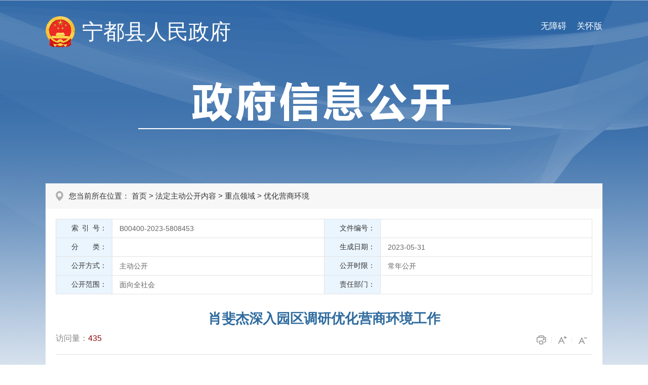

--- FILE ---
content_type: text/html; charset=utf-8
request_url: http://www.ningdu.gov.cn/ndxxxgk/yshj/202307/4a1257f1022043469ba0cf72acdb72b5.shtml
body_size: 5838
content:
<!doctype html>
<html>

<head>
  <meta charset="utf-8">
  <meta http-equiv="X-UA-Compatible" content="IE=edge,chrome=1" />
  <meta name="viewport" content="width=device-width, initial-scale=1.0, maximum-scale=1.0, user-scalable=0">
  
  
<meta name="SiteName" content="宁都县信息公开"/>
<meta name="SiteDomain" content="http://www.ningdu.gov.cn"/>
<meta name="SiteIDCode" content="3607300004"/>
<meta name="ColumnName" content="优化营商环境" />
<meta name="ColumnDescription" content="宁都县人民政府栏目优化营商环境"/>
<meta name="ColumnKeywords" content="优化营商环境"/>
<meta name="ColumnType" content="通知"/>
<meta name="ArticleTitle" content="肖斐杰深入园区调研优化营商环境工作"/>
<meta name="PubDate" content="2024-10-26 03:59:03"/>
<meta name="ContentSource" content="县商务局"/>
<meta name="Keywords" content=""/>
<meta name="Description" content="肖斐杰深入园区调研优化营商环境工作"/>

<meta name="others" content="页面生成时间 2024-10-26 03:59:03" />
<meta name="template,templategroup,version" content="7e244b1eb9d8440591df15b106e19d14,default,1.3" />
<title>
    肖斐杰深入园区调研优化营商环境工作 | 宁都县信息公开
  </title>
  <link rel="stylesheet" type="text/css" href="/ndxxxgk/xhtml/css/common.css" />
  <link rel="stylesheet" type="text/css" href="/ndxxxgk/xhtml/css/common_responsive.css" />
  <link rel="stylesheet" type="text/css" href="/ndxxxgk/xhtml/css/xxgk.css" />
  <script type="text/javascript" src="/ndxxxgk/xhtml/js/jquery.min.js"></script>
  <script type="text/javascript">
    var websiteId = "c55443ade32f41b491e999893c9db001",
      websiteCode = "ndxxxgk",
      codeName = "yshj",
      manuscriptId = "4a1257f1022043469ba0cf72acdb72b5";
  </script>
</head>

<body class="xxgk-body-bg">
  <!-- header S -->
  <!-- PC端无障碍 -->
<script defer async type="text/javascript" src="//gov.govwza.cn/dist/aria.js?appid=03b453422278bcbd63f820a9da918c7d" charset="utf-8"></script>
<!-- 移动端无障碍 -->
<link class="shilaohuaCSS" rel="stylesheet" type="text/css" href="/ndxxxgk/xhtml/shilaohua/shilaohua.css" />
<script src="/ndxxxgk/xhtml/shilaohua/shilaohua.js" type="text/javascript" charset="utf-8"></script>
<meta charset="utf-8">
<div class="xxgk-header">
  <div class="xxgk-container">
    <a href="javascript:;" onclick="aria.oldFixedStart()" style="float:right;margin-top:40px;font-size:17px;color:#fff;padding-left:20px;" class="wza_pc">关怀版</a>
    <a href="javascript:;" onclick="aria.start()" style="float:right;margin-top:40px;font-size:17px;color:#fff;padding-left:20px;" class="wza_pc">无障碍</a>
    <span href="javascript:;" style="float:right;margin-top:40px;font-size:17px;color:#fff;padding-right:10px;" class="wza_m" id="shilaohuas">无障碍</span>
    <div class="xxgk-logo">
      <img src="/ndxxxgk/xhtml/images/xxgk_emblems.png" alt="">
      <h1><a href="/ndxxxgk/index.shtml">宁都县人民政府</a></h1>
    </div>
    <div class="xxgk-title"><img src="/ndxxxgk/xhtml/images/xxgk_title.png" alt=""></div>
  </div>
</div>
  <!-- header E -->

  <div class="xxgk-crumb xxgk-content-crumb">
    <div class="xxgk-container">
      <h2>
        您当前所在位置：
首页&nbsp;>&nbsp;法定主动公开内容&nbsp;>&nbsp;重点领域&nbsp;>&nbsp;<span>优化营商环境</span>

      </h2>
    </div>
  </div>

  <div class="xxgk-container">
    <div class="xxgk-detail clearfix">
      <div class="meta-main">
        <div class="meta-data">
          <dl class="clearfix">
            <dd class="addWidth IndexNo">
              <label><font>索 引 号：</font></label>
              <div class="display-block">
                B00400-2023-5808453
              </div>
            </dd>
            <dd class="addWidth wjbh">
              <label><font>文件编号：</font></label>
              <div class="display-block">
                
              </div>
            </dd>
            <dd class="addWidth OwnerDept">
              <label><font>分　　类：</font></label>
              <div class="display-block" id="classify"></div>
            </dd>
            <dd class="addWidth scrq">
              <label><font>生成日期：</font></label>
              <div class="display-block">
                2023-05-31
              </div>
            </dd>
            <dd class="addWidth gkfs">
              <label><font>公开方式：</font></label>
              <div class="display-block">
                主动公开
              </div>
            </dd>
            <dd class="addWidth gksx">
              <label><font>公开时限：</font></label>
              <div class="display-block">
                常年公开
              </div>
            </dd>
            <dd class="addWidth gkfw">
              <label><font>公开范围：</font></label>
              <div class="display-block">
                面向全社会
              </div>
            </dd>
            <dd class="addWidth ReleaseMechanism">
              <label><font>责任部门：</font></label>
              <div class="display-block">
                
              </div>
            </dd>
          </dl>
        </div>
      </div>
      <h1 class="article-title"><UCAPTITLE>肖斐杰深入园区调研优化营商环境工作</UCAPTITLE></h1>
      <div class="article-attr clearfix">
        <span class="llcs">访问量：<b id="view"></b></span>
        <span class="article-icon fontsize">
          <i class="print" onclick="javascript:window.print();"></i>
          <i class="l" id="f-add"></i>
          <i class="s" id="f-dec" title="字体小"></i>
        </span>
      </div>
      <div class="article-content article-content-body" id="zoomcon">
        <UCAPCONTENT><p class="p" align="justify" style="margin-top:0.0000pt;margin-right:0.0000pt;margin-bottom:0.0000pt;margin-left:0.0000pt;text-indent:21.0000pt;padding:0pt 0pt 0pt 0pt ;mso-pagination:widow-orphan;text-align:justify;text-justify:inter-ideograph;line-height:18.4000pt;background:rgb(255,255,255);"><span style="mso-spacerun:'yes';font-family:宋体;color:rgb(0,0,0);letter-spacing:1.5000pt;text-transform:none;font-style:normal;font-size:12.0000pt;mso-font-kerning:0.0000pt;background:rgb(255,255,255);mso-shading:rgb(255,255,255);">&ensp;5月30日，县委书记肖斐杰深入政务服务中心和工业园园区企业综合服务中心，实地调研优化营商环境工作，并主持召开座谈会，听取企业意见建议。他强调，</span><b><span class="15" style="mso-spacerun:'yes';font-family:宋体;color:rgb(0,0,0);letter-spacing:1.5000pt;font-weight:bold;text-transform:none;font-style:normal;font-size:12.0000pt;background:rgb(255,255,255);mso-shading:rgb(255,255,255);"><font face="宋体">要认真贯彻落实习近平总书记关于优化营商环境的重要论述，始终坚持以人民为中心的发展思想，持续优化营商环境，提高政务服务效率，帮助企业纾困解难，持续打响</font>“都快办”营商环境品牌，让企业和群众有实实在在的获得感。</span></b><span style="mso-spacerun:'yes';font-family:宋体;color:rgb(0,0,0);letter-spacing:1.5000pt;text-transform:none;font-style:normal;font-size:12.0000pt;mso-font-kerning:0.0000pt;background:rgb(255,255,255);mso-shading:rgb(255,255,255);"><font face="宋体">县领导李济成、揭晓鸿参加。</font></span><span style="mso-spacerun:'yes';font-family:system-ui;color:rgb(62,62,62);letter-spacing:1.5000pt;text-transform:none;font-style:normal;font-size:10.5000pt;mso-font-kerning:0.0000pt;"><o:p></o:p></span></p>
<p class="p" align="center" style="margin-top:0.0000pt;margin-right:0.0000pt;margin-bottom:0.0000pt;margin-left:0.0000pt;text-indent:0.0000pt;padding:0pt 0pt 0pt 0pt ;mso-pagination:widow-orphan;text-align:center;background:rgb(255,255,255);"><img width="1080" height="635" src="4a1257f1022043469ba0cf72acdb72b5/images/15857cc74a0749e8be0440a41c4fffdd.png"><span style="mso-spacerun:'yes';font-family:system-ui;color:rgb(62,62,62);letter-spacing:1.5000pt;text-transform:none;font-style:normal;font-size:10.5000pt;mso-font-kerning:0.0000pt;"><o:p>&ensp;</o:p></span></p>
<p class="p" align="center" style="margin-top:0.0000pt;margin-right:0.0000pt;margin-bottom:0.0000pt;margin-left:0.0000pt;text-indent:0.0000pt;padding:0pt 0pt 0pt 0pt ;mso-pagination:widow-orphan;text-align:center;background:rgb(255,255,255);"><span style="mso-spacerun:'yes';font-family:system-ui;color:rgb(62,62,62);letter-spacing:1.5000pt;text-transform:none;font-style:normal;font-size:10.5000pt;mso-font-kerning:0.0000pt;"><o:p>&ensp;</o:p></span></p>
<p class="p" align="justify" style="margin-top:0.0000pt;margin-right:0.0000pt;margin-bottom:0.0000pt;margin-left:0.0000pt;text-indent:21.0000pt;padding:0pt 0pt 0pt 0pt ;mso-pagination:widow-orphan;text-align:justify;text-justify:inter-ideograph;line-height:18.4000pt;background:rgb(255,255,255);"><span style="mso-spacerun:'yes';font-family:宋体;color:rgb(0,0,0);letter-spacing:1.5000pt;text-transform:none;font-style:normal;font-size:12.0000pt;mso-font-kerning:0.0000pt;background:rgb(255,255,255);mso-shading:rgb(255,255,255);">&ensp;肖斐杰先后来到县政务服务中心、工业园区企业综合服务中心，深入了解企业经营、群众生活等事项办理和营商环境工作情况，现场体验惠企政策兑现、“一站式”办事服务、“掌上办”办事流程等，研究解决具体问题。</span><span style="mso-spacerun:'yes';font-family:system-ui;color:rgb(62,62,62);letter-spacing:1.5000pt;text-transform:none;font-style:normal;font-size:10.5000pt;mso-font-kerning:0.0000pt;"><o:p></o:p></span></p>
<p class="p" align="justify" style="margin-top:0.0000pt;margin-right:0.0000pt;margin-bottom:0.0000pt;margin-left:0.0000pt;text-indent:21.0000pt;padding:0pt 0pt 0pt 0pt ;mso-pagination:widow-orphan;text-align:justify;text-justify:inter-ideograph;line-height:18.4000pt;background:rgb(255,255,255);"><span style="mso-spacerun:'yes';font-family:宋体;color:rgb(0,0,0);letter-spacing:1.5000pt;text-transform:none;font-style:normal;font-size:12.0000pt;mso-font-kerning:0.0000pt;background:rgb(255,255,255);mso-shading:rgb(255,255,255);">&ensp;座谈会上，来自工业、轻纺服装、金属制品、新能源等领域的8位企业家代表畅所欲言，他们结合实际，谈企业发展现状、行业发展趋势和存在的问题。“政府惠企政策都落实了吗？”“你们对营商环境还有哪些地方不满意？”，肖斐杰不时询问具体细节，与企业家深入交流，现场研究解决具体问题，要求相关部门主动认领、照单全收，能够解决的第一时间解决，一时难以解决的要加强调查研究，紧盯问题不放，明确办理时限，强化跟踪督办，确保事事有回音，件件有落实。</span><span style="mso-spacerun:'yes';font-family:system-ui;color:rgb(62,62,62);letter-spacing:1.5000pt;text-transform:none;font-style:normal;font-size:10.5000pt;mso-font-kerning:0.0000pt;"><o:p></o:p></span></p>
<p class="p" align="center" style="margin-top:0.0000pt;margin-right:0.0000pt;margin-bottom:0.0000pt;margin-left:0.0000pt;text-indent:0.0000pt;padding:0pt 0pt 0pt 0pt ;mso-pagination:widow-orphan;text-align:center;background:rgb(255,255,255);"><img width="1080" height="607" src="4a1257f1022043469ba0cf72acdb72b5/images/9bedf9bd25174cebab1ac02cf0b7519a.jpg"><span style="mso-spacerun:'yes';font-family:system-ui;color:rgb(62,62,62);letter-spacing:1.5000pt;text-transform:none;font-style:normal;font-size:10.5000pt;mso-font-kerning:0.0000pt;"><o:p>&ensp;</o:p></span></p>
<p class="p" align="center" style="margin-top:0.0000pt;margin-right:0.0000pt;margin-bottom:0.0000pt;margin-left:0.0000pt;text-indent:0.0000pt;padding:0pt 0pt 0pt 0pt ;mso-pagination:widow-orphan;text-align:center;background:rgb(255,255,255);"><span style="mso-spacerun:'yes';font-family:system-ui;color:rgb(62,62,62);letter-spacing:1.5000pt;text-transform:none;font-style:normal;font-size:10.5000pt;mso-font-kerning:0.0000pt;"><o:p>&ensp;</o:p></span></p>
<p class="p" style="margin-top:0.0000pt;margin-right:0.0000pt;margin-bottom:0.0000pt;margin-left:0.0000pt;text-indent:21.0000pt;padding:0pt 0pt 0pt 0pt ;mso-pagination:widow-orphan;line-height:18.4000pt;"><span style="mso-spacerun:'yes';font-family:宋体;color:rgb(0,0,0);font-size:12.0000pt;mso-font-kerning:0.0000pt;"><font face="宋体">肖斐杰强调，</font></span><b><span class="15" style="mso-spacerun:'yes';font-family:宋体;color:rgb(0,0,0);font-weight:bold;font-size:12.0000pt;"><font face="宋体">要在优化营商环境上持续发力。</font></span></b><span style="mso-spacerun:'yes';font-family:宋体;color:rgb(0,0,0);font-size:12.0000pt;mso-font-kerning:0.0000pt;"><font face="宋体">要坚持问题导向，深入调研并梳理企业从开办、建设、投产等全过程、各环节存在的问题，逐一建立台账、明确责任。要坚持改革思维，聚焦企业办事环节、时间、成本和频繁碰到的堵点、难点、痛点问题，研究制定相应改革举措，让企业安心生产、静心发展。县委、县政府将一如既往当好企业发展的坚强后盾，全面兑现政策，全力纾困解难，服务市场主体，对企业倾情关注、倾力支持，全力为企业发展保驾护航，竭尽全力营造良好发展环境。</font></span><span style="mso-spacerun:'yes';font-family:Calibri;mso-fareast-font-family:宋体;mso-bidi-font-family:'Times New Roman';font-size:12.0000pt;mso-font-kerning:0.0000pt;"><o:p></o:p></span></p>
<p class="p" style="margin-top:0.0000pt;margin-right:0.0000pt;margin-bottom:0.0000pt;margin-left:0.0000pt;text-indent:21.0000pt;padding:0pt 0pt 0pt 0pt ;mso-pagination:widow-orphan;line-height:18.4000pt;"><span style="mso-spacerun:'yes';font-family:Calibri;mso-fareast-font-family:宋体;mso-bidi-font-family:'Times New Roman';font-size:12.0000pt;mso-font-kerning:0.0000pt;"><o:p>&ensp;</o:p></span></p>
<p class="MsoNormal" align="center" style="mso-pagination:widow-orphan;text-align:center;"><img width="1080" height="603" src="4a1257f1022043469ba0cf72acdb72b5/images/752b696282da4958a2a41a6002efd391.jpg"><span style="mso-spacerun:'yes';font-family:Calibri;mso-fareast-font-family:宋体;mso-bidi-font-family:'Times New Roman';font-size:10.5000pt;mso-font-kerning:1.0000pt;"><o:p>&ensp;</o:p></span></p>
<p class="p" style="margin-top:0.0000pt;margin-right:0.0000pt;margin-bottom:0.0000pt;margin-left:0.0000pt;text-indent:21.0000pt;padding:0pt 0pt 0pt 0pt ;mso-pagination:widow-orphan;line-height:18.4000pt;"><span style="mso-spacerun:'yes';font-family:Calibri;mso-fareast-font-family:宋体;mso-bidi-font-family:'Times New Roman';font-size:12.0000pt;mso-font-kerning:0.0000pt;"><o:p>&ensp;</o:p></span></p>
<p class="p" style="margin-top:0.0000pt;margin-right:0.0000pt;margin-bottom:0.0000pt;margin-left:0.0000pt;text-indent:21.0000pt;padding:0pt 0pt 0pt 0pt ;mso-pagination:widow-orphan;line-height:18.4000pt;"><b><span class="15" style="mso-spacerun:'yes';font-family:宋体;color:rgb(0,0,0);font-weight:bold;font-size:12.0000pt;">&ensp;要在打造市场化营商环境上持续发力。</span></b><span style="mso-spacerun:'yes';font-family:宋体;color:rgb(0,0,0);font-size:12.0000pt;mso-font-kerning:0.0000pt;"><font face="宋体">相关部门单位要解放思想、主动作为，针对营商环境中的短板弱项，要采取有力措施整改提升，全力当好助企纾困的</font>“服务员”、营商环境的“护航者”。要深化“放管服”改革，走好简政之路，创新监管之方，提升服务之效，解决实际问题，努力营造一流政务环境、一流市场环境、一流社会环境。</span><span style="mso-spacerun:'yes';font-family:Calibri;mso-fareast-font-family:宋体;mso-bidi-font-family:'Times New Roman';font-size:12.0000pt;mso-font-kerning:0.0000pt;"><o:p></o:p></span></p>
<p class="p" style="margin-top:0.0000pt;margin-right:0.0000pt;margin-bottom:0.0000pt;margin-left:0.0000pt;text-indent:21.0000pt;padding:0pt 0pt 0pt 0pt ;mso-pagination:widow-orphan;line-height:18.4000pt;"><b><span class="15" style="mso-spacerun:'yes';font-family:宋体;color:rgb(0,0,0);font-weight:bold;font-size:12.0000pt;">&ensp;要在打造法治化营商环境上持续发力。</span></b><span style="mso-spacerun:'yes';font-family:宋体;color:rgb(0,0,0);font-size:12.0000pt;mso-font-kerning:0.0000pt;"><font face="宋体">依法规范行政行为、决策行为和司法行为，充分释放各类市场主体自主创新的</font>“源头活水”，让各类市场主体放心投资、安心经营、专心创业、全心创新，最大程度激发全社会创新创业创造热情和活力。</span><span style="mso-spacerun:'yes';font-family:Calibri;mso-fareast-font-family:宋体;mso-bidi-font-family:'Times New Roman';font-size:12.0000pt;mso-font-kerning:0.0000pt;"><o:p></o:p></span></p>
<p class="p" style="margin-top:0.0000pt;margin-right:0.0000pt;margin-bottom:0.0000pt;margin-left:0.0000pt;text-indent:21.0000pt;padding:0pt 0pt 0pt 0pt ;mso-pagination:widow-orphan;line-height:18.4000pt;"><span style="mso-spacerun:'yes';font-family:宋体;color:rgb(0,0,0);font-size:12.0000pt;mso-font-kerning:0.0000pt;">&ensp;肖斐杰要求，企业要坚定发展信心，抢抓发展机遇，锚定目标定位，找准自身优势，在产品、技术、营销模式等方面加大创新和研发力度，切实提高企业生产效率，提升产品核心竞争力，不断拓展企业发展空间。</span><span style="mso-spacerun:'yes';font-family:Calibri;mso-fareast-font-family:宋体;mso-bidi-font-family:'Times New Roman';font-size:12.0000pt;mso-font-kerning:0.0000pt;"><o:p></o:p></span></p>
<p class="p" style="margin-top:0.0000pt;margin-right:0.0000pt;margin-bottom:0.0000pt;margin-left:0.0000pt;text-indent:21.0000pt;padding:0pt 0pt 0pt 0pt ;mso-pagination:widow-orphan;line-height:18.4000pt;"><span style="mso-spacerun:'yes';font-family:宋体;color:rgb(0,0,0);font-size:12.0000pt;mso-font-kerning:0.0000pt;">&ensp;肖斐杰强调，县委、县政府将一如既往当好企业发展的坚强后盾，全面兑现政策，全力纾困解难，服务市场主体，对企业倾情关注、倾力支持，全力为企业发展保驾护航，竭尽全力营造良好发展环境。</span><span style="mso-spacerun:'yes';font-family:Calibri;mso-fareast-font-family:宋体;mso-bidi-font-family:'Times New Roman';font-size:12.0000pt;mso-font-kerning:0.0000pt;"><o:p></o:p></span></p>
<p class="MsoNormal"><span style="mso-spacerun:'yes';font-family:Calibri;mso-fareast-font-family:宋体;mso-bidi-font-family:'Times New Roman';font-size:10.5000pt;mso-font-kerning:1.0000pt;"><o:p>&ensp;</o:p></span></p>
<p style="text-align: center;"><section style="margin-top: 0px; margin-right: 0px; margin-bottom: unset; margin-left: 0px; padding: 0px; outline: 0px; max-width: 100%; box-sizing: border-box !important; overflow-wrap: break-word !important; color: rgb(62, 62, 62); font-family: system-ui, -apple-system, BlinkMacSystemFont, Helvetica Neue, PingFang SC, Hiragino Sans GB, Microsoft YaHei UI, Microsoft YaHei, Arial, sans-serif; font-size: 14px; font-style: normal; font-variant-ligatures: normal; font-variant-caps: normal; font-weight: 400; letter-spacing: 2px; orphans: 2; text-align: justify; text-indent: 0px; text-transform: none; white-space: normal; widows: 2; word-spacing: 0px; -webkit-text-stroke-width: 0px; background-color: rgb(255, 255, 255); text-decoration-thickness: initial; text-decoration-style: initial; text-decoration-color: initial;">
</section></p>
<p></p></UCAPCONTENT>
      </div>

    </div>
  </div>

  <!--footer Start-->
  <meta charset="utf-8">
<div class="footer">
  <div class="container">
    <div class="footer-cont">
      <div class="footer-copyright">
        
          <style>
#cnzz_stat_icon_1278875740 img{vertical-align:inherit}
</style>
<div style="text-align: left;"><span style="text-align: start;">主办：宁都县人民政府&ensp;&ensp;&ensp;&ensp;&ensp;&ensp;承办：宁都县大数据中心&ensp;&ensp;&ensp;&ensp;&ensp;&ensp;网站运维联系电话：0797-6819533</span></div>
<div style="text-align: left;"><a target="_blank" href="http://beian.miit.gov.cn/" rel="noopener noreferrer">赣ICP备11001620号</a><span>&ensp;&ensp;&ensp;&ensp;&ensp;&ensp;</span><a target="_blank" href="http://www.beian.gov.cn/portal/registerSystemInfo?recordcode=36073002000001" rel="noopener noreferrer"><span class="beian">赣公网安备 36073002000001号</span></a><span>&ensp;&ensp;&ensp;&ensp;&ensp;&ensp;政府网站标识码：3607300004</span>
</div>

      </div>
      <div class="footer-wzbs">
        <a href="http://bszs.conac.cn/sitename?method=show&id=294351F7DE4E62A8E053022819AC3059" target="_blank" rel="noopener noreferrer">
          <img src="/ndxxxgk/xhtml/images/red.png">
        </a>
    
        <script id="_jiucuo_" sitecode='3607300004' src='https://zfwzgl.www.gov.cn/exposure/jiucuo.js'></script>
      </div>
    </div>
  </div>
</div>
<script type="text/javascript" src="/ndxxxgk/xhtml/js/common.js"></script>  
  <!--footer End-->

  <script type="text/javascript" src="/ndxxxgk/xhtml/js/content.js"></script>
</body>

</html>                                                                                                                                                                                                                                                                                                                                                                                                                                                                                                                                                                   

--- FILE ---
content_type: text/css
request_url: http://www.ningdu.gov.cn/ndxxxgk/xhtml/css/xxgk.css
body_size: 5361
content:
@charset "utf-8";
@import"common_responsive.css";

/*layout*/
.xxgk-body-bg{background: url(../images/xxgk_bg.jpg) no-repeat center top #fff;}
.xxgk-container{ width:1100px; margin:0 auto; clear:both;}
.xxgk-container:after {clear: both;}
.xxgk-container:after, .container:before {display:table; content: "";}
.xxgk-container-bg{margin-bottom:30px; background: #f2f2f2;}
#xxgk-header-zwfwb .xxgk-logo h1{font-size:2.8em;}
.xxgk-container-list .xxgk-mainBox{padding: 20px;}

/* header */
.xxgk-header-twoRows .xxgk-logo h1{font-size: 2.8em;}
.xxgk-logo{padding: 32px 0 60px;}
.xxgk-logo img{display: inline-block; width: 58px; margin-right: 10px; vertical-align: middle;}
.xxgk-logo h1{display: inline-block; font-weight: normal; font-size:2.6em; vertical-align: middle; color: #fff;}
.xxgk-logo a{color: #fff;}
.xxgk-title{padding: 0 0 100px;}
.xxgk-title img{display: block; margin: 0 auto;}
.xxgk-search{padding: 48px 0; text-align: center; border-bottom: 1px solid #ffffff;}
.xxgk-search label{font-size: 1.125em; color: #2d66a5;}
.xxgk-search .box{display: inline-block; position: relative; width: 440px; padding-right: 60px; border:#2f66a6 1px solid; border-radius: 12px; overflow: hidden; vertical-align: middle;}
.xxgk-search .s-txt{ width: 425px; height: 45px; line-height: 45px; padding: 0 0 0 15px; border:none; background: #fff;}
.xxgk-search .s-btn{position: absolute; right: 0; top: 0; width: 60px; height: 45px; border:0; cursor: pointer; background: url(../images/xxgk_icon_search.png) no-repeat center center #fff;}

.xxgk-mainBox{padding: 30px 35px;}
.xxgk-sideBar{float: left; width: 23.5%;}
.xxgk-sideBar .in_box{position: relative; z-index: 50;}
.xxgk-sideBar .btn{position: relative; margin-bottom: 15px; font-size: 1em; font-weight: normal;}
.xxgk-sideBar .link{display: block; position: relative; font-size:1.4375em; line-height: 26px; color: #016fac; background: #fff;}
.xxgk-sideBar .link span{display: block; width: 100px; padding: 7px 0 7px 36.5%;}
.xxgk-sideBar .link-zjdxxgkml span{width: 136px;}
.xxgk-sideBar .btn-oneline span{line-height: 52px;}
.xxgk-sideBar .link:before{content: ''; position: absolute; left: 9.5%; width: 50px; height: 50px; top: 50%; margin-top: -25px; background: url(../images/xxgk_icon_sidemenu.png) no-repeat;}
.xxgk-sideBar .link-zfxxgkzd:before{background-position: 0 -50px;}
.xxgk-sideBar .link-fdzdgknr:before{background-position: 0 -100px;}
.xxgk-sideBar .link-zfxxgknb:before{background-position: 0 -150px;}
.xxgk-sideBar .link-ysqgk:before{background-position: 0 -200px;}
.xxgk-sideBar .link-bmxxgkml:before{background-position: 0 -250px;}
.xxgk-sideBar .link-zjdxxgkml:before{background-position: 0 -300px;}
.xxgk-sideBar .link-gkbmsczd:before{background-position: 0 -350px;}
.xxgk-sideBar .link-gkgdzjzd:before{background-position: 0 -400px;}
.xxgk-sideBar .link-zfxxgktl:before{background-position: 0 -450px;}
.xxgk-sideBar .btn:last-child{margin-bottom: 0;}
.xxgk-sideBar .link:hover, .xxgk-sideBar .link.down, .xxgk-sideBar .link.on{background: #355e92; color: #fff;}
.xxgk-sideBar .link:hover:before, 
.xxgk-sideBar .link.down:before, 
.xxgk-sideBar .link.on:before{background-image: url(../images/xxgk_icon_sidemenu_on.png);}
.xxgk-sideBar .link .icon-open{position: absolute; width: 18px; height: 18px; right:15px; top: 50%; margin-top: -9px;}
.xxgk-sideBar .link .icon-open:after{content: ''; position: absolute;  top: 0; left: 50%; margin-left: -1px; width: 2px; height: 100%; background: #016fac;}  /* :after-竖线 */
.xxgk-sideBar .link .icon-open:before{content: ''; position: absolute; top: 50%; margin-top: -1px; height: 2px; width: 100%; background: #016fac;}  /* :before - 横线 */
.xxgk-sideBar .link:hover .icon-open:before, .xxgk-sideBar .link:hover .icon-open:after,
.xxgk-sideBar .link.on .icon-open:before, .xxgk-sideBar .link.on .icon-open:after,
.xxgk-sideBar .link.down .icon-open:before{background: #fff;}
.xxgk-sideBar .link.down .icon-open:after{display: none;}
.xxgk-sideBar .ul1{max-height:382px; overflow-y: auto; padding:10px 0; background: #fff; display: none;}
.xxgk-sideBar .ul1 .a1{display: block; position: relative; padding: 6px 20px 6px 45px; margin-bottom: 1px; line-height: 20px; font-size:15px;}
.xxgk-sideBar .ul1 .a1:before{content: ''; position: absolute; left: 30px; top: 50%; margin-top: -2px; width: 4px; height: 4px; border-radius: 50%; background: #333333;}
.xxgk-sideBar .ul1 .a1:hover{background: #f5f5f5; color: #333;}
.xxgk-sideBar .ul1 .a1.on{background: #e6f4ff;font-weight: bold; color: #006fab;}
.xxgk-sideBar .ul1 .a1.on:before{background: #016fae;}
.xxgk-mainContent{float: right; width: 74.5%; border: 1px solid #dedede; min-height: 550px; background: #ffffff;}
#xxgk_item{overflow-x:hidden ;overflow-y:auto;}

/* 信息公开指南 */
.xxgk-tt-title{padding: 30px 0; margin: 0 45px 25px 28px; font-size: 2em; line-height: 1.2; text-align: center; color: #355e92; border-bottom: 2px solid #f7f7f7;}
.xxgk-tt-content{clear:both; padding:0 20px 0 0; margin:0 18px 0 28px; line-height:2.2; overflow:hidden;}
.xxgk-tt-content p{margin:15px 0;}
.xxgk-tt-content p:first-child{margin-top: 0;}
.xxgk-tt-content table,
.xxgk-tt-content video,
.xxgk-tt-content img{max-width:100%;}

.xxgk-tt-content-body{height: 774px; overflow-y: auto; margin-bottom: 30px;}
/* 设置滚动条的样式 */
.xxgk-tt-content-body::-webkit-scrollbar{
    width: 10px;
}
/*滚动槽*/
.xxgk-tt-content-body::-webkit-scrollbar-track{
    box-shadow: inset 0 0 6px rgba(0,0,0,0.1);
    border-radius: 10px;
}
/* 滚动条滑块 */
.xxgk-tt-content-body::-webkit-scrollbar-thumb {
    border-radius: 10px;
    background: #2d66a5;
    box-shadow: inset 0 0 6px rgba(0, 0, 0, 0.15);
}

.xxgk-tt2{margin-top:30px;}
.xxgk-tt-content-body{height:830px;}

/* 信息公开列表 */
.channel-title{border-bottom: 2px solid #e7e7e7;}
.channel-title h2{display: inline-block; padding:3px 20px; background: #2d66a5; color: #ffffff; line-height: 34px; font-size: 1.125em;}
.channel-title .more{float: right; padding:3px 20px; line-height: 34px;}
.channel-title .more a{color:#666;}
.channel-title .link a{color: #333;}
.channel-title .more a:hover{color: #2d66a5;}
.channel-title .link a:hover{ font-weight: bold;}

.newsList{clear: both;}
.newsList li{position:relative; padding:6px 100px 6px 20px; line-height:1.6em;  font-size:1em;overflow:hidden; vertical-align:top;}
.newsList li .time{position:absolute; right:0; top: 50%; margin-top: -.8em; color:#999999;}
.newsList li a{float:left; max-width:100%; color:#595959; white-space:nowrap; text-overflow:ellipsis; -o-text-overflow:ellipsis; overflow:hidden;}
.newsList li a:hover{color: #5d7ea9;}

.pageList{padding:15px 30px; font-size: 1em;}
.pageList li{padding-right: 100px; padding-left: 0;}
.pageList li:before{display: none;}
.pageList li.liSolid{padding-bottom: 20px; margin-bottom: 12px; border-bottom: 2px solid #e3e3e3;}
.pagediv{padding-top: 10px;}

.pageLists .channel-title{background: #fafafa; border-bottom: 1px solid #e7e7e7;}
.pageList-more{margin:10px 0 30px; text-align: center;}
.pageList-more a{display: inline-block; width: 100px; height: 32px; background-color: #f1f1f1; color: #555;
  text-align: center; line-height: 32px;}
.pageList-more a:hover{background: #eef4f9;}

.pageFirstCont{padding:15px 25px; font-size:1em; line-height:200%;}
.pageFirstCont p{margin-bottom:15px;}
.pageFirstCont p a{color:#1a56a8;}

/* 导航列表 */
.xxgk_list_nav{overflow: hidden;}
.xxgk_list_nav ul{margin: 0 -10px; padding: 30px 5% 10px; }
.xxgk_list_nav li{float: left; width: 50%;}
.xxgk_list_nav li a{display: block; margin: 0 10px 20px; padding:20px 10px; text-align: center; border:#355e92 1px solid; border-radius:4px;}
.xxgk_list_nav li a:hover{background: #e5f4ff; color: #006fab;}
.xxgk_list_nav li a{display:block; white-space:nowrap; text-overflow:ellipsis; -o-text-overflow:ellipsis; overflow:hidden;}

/* 部门信息公开 */
.bmxxgk-list {padding:20px 10px; overflow: hidden;}
.bmxxgk-list li{float: left; width: 33.33333%;}
.bmxxgk-list li h4{padding:8px 10px 8px 15px; margin-left:15px; border-right:1px solid #eeeeee;}
.bmxxgk-list li:nth-child(3n) h4{border: 0;}

/* xxgks */
.xxgks-list{padding:10px; overflow: hidden;}
.xxgks-list li{float: left; width: 33.3333%;}
.xxgks-list li a{display: block; height: 52px; margin:0 5px 10px; padding: 0 5px; line-height: 20px; border:#e1e1e1 1px solid; text-align: center;overflow:hidden; transition: all .3s; -webkit-transition: all .3s; border-radius: 2px;}
.xxgks-list li a:after{content:''; width: 0; height: 100%; display: inline-block; vertical-align: middle;}
.xxgks-list li.row2 a{line-height: 20px; padding: 6px 5px; white-space:normal;}
.xxgks-list li a:hover{background: #eff5f9; color: #1a74a8; border-color: #d3e8f4;}
.xxgks-list li a span{display: inline-block; vertical-align: middle;}

/* 普通左导航 */
.parentName{position:relative; z-index:11; line-height:160%; padding:12px 10px 12px 55px; margin-bottom:10px; font-size:1.25em; color:#fff; background:url(../images/icon_parentName.png) no-repeat 20px 17px #2d66a5;}
.parentName font{display:inline-block; vertical-align:top; line-height:1.4em;}

.sideMenu{position:relative; z-index:13; overflow:hidden;}
.sideMenu li{margin-bottom:10px;}
.sideMenu li a{position:relative; display:block; padding:8px 10px 8px 55px; color: #2d66a5;; line-height:1.6em; background-color:#fff; }
.sideMenu li a:before{position: absolute; left: 28px; top: 50%; margin-top: -4px; content: ''; width: 0; height: 0; border: transparent 4px solid; border-left-color:#2d66a5;}
.sideMenu li a:hover{ background-color:#bcd1e6;}
.sideMenu li a.aon{color:#fff; background-color:#2d66a5;}
.sideMenu li a.aon:before{border-left-color:#fff;}

/* 依申请公开 */
.ysgqk{padding:15px 20px 0;}
.ysgqk .ss{padding: 0 0 5px;}
.ysgqk .ss dl{float: left; margin:0 10px 10px 0;}
.ysgqk .ss dl dt{display: inline-block; font-size: .9375em;}
.ysgqk .ss dl dd{display: inline-block;}
.ysgqk .ss .stxt{width: 160px; height: 28px; line-height: 28px; padding:0 5px; border-radius: 2px; border:#e3e3e3 1px solid;}
.ysgqk .ss .sbtn{width: 75px; height: 30px; cursor: pointer; border-radius: 2px; border: #dfdfdf 1px solid; background: #f1f1f1;}
.ysgqk .tips{padding:10px 15px; margin-bottom: 15px; font-size:0.9375em; line-height:1.8; background: #f2f7fb;}

/* xxgk_content */
.xxgk-crumb h2{padding:15px 25px 15px 46px; line-height: 20px; font-size:15px; font-weight: normal; background: url(../images/position.png) no-repeat 20px center #f7f7f7;}
.xxgk-crumb a:hover{color: #335e92;}
.crumb-list h2{border-bottom: 1px solid #fff; background-color: #f2f2f2;}

.article-title{text-align:center; color:#306c9f; font-size:20pt; font-weight:bold; line-height:140%; padding:10px 0;word-wrap:break-word;word-break:break-all}
.article-subtitle{font-size:1em; font-weight: normal; line-height:140%; text-align:center; padding-bottom:20px; color:#666666; border-bottom:#e1e1e1 1px solid;}
.article-attr{padding-bottom:12px; color:#888888; border-bottom:#e1e1e1 1px solid;}
.article-attr b{font-weight:normal;}
.article-attr span{ margin-right: 30px; display:inline-block; white-space:nowrap;}
.article-attr #view span{ margin:0;}
.article-attr .llcs b{color:#8d0707;}
.article-attr span.article-icon{ margin-right: 0;}
.article-icon{float: right;}
.article-icon i{display: inline-block; position: relative; width: 30px; height: 25px; padding:0 3px; background: url(../images/cotent_icon.png) no-repeat; cursor: pointer; filter:alpha(opacity=70); -moz-opacity: 0.7; opacity:0.7; transition: all .3s; -webkit-transition: all .3s;}
.article-icon i.print{background-position: 0 0;}
.article-icon i.l{background-position: 0 -25px;}
.article-icon i.s{background-position: 0 -50px;}
.article-icon i:after{content: ''; position: absolute; right: 0; top: 50%; margin-top: -6px; height: 12px; width: 1px; background: #e4e4e4;}
.article-icon i:last-child:after{display: none;}
.article-icon i:hover{filter:alpha(opacity=100); -moz-opacity: 1; opacity:1;}
.favorite-tips{font-size:16px;}

.article-content{clear:both; padding:30px 0; line-height:2.4; overflow:hidden; font-size:1.11111em;}
.article-content p{margin:15px 0;}
.article-content table,
.article-content video{max-width:100%;}
.article-content img{max-width:70%;}

.xxgk-detail{padding: 20px; background: #fff;}
.meta-main{margin-bottom:20px; font-size:14px;}
.meta-data{position:relative; background:#fff; border-top:1px solid #e3e3e3; border-right:1px solid #e3e3e3;}
.meta-data dl dd{position:relative; float:left; width:100%; border-bottom:solid #e3e3e3 1px;}
.meta-data dl dd.addWidth{width:50%;}
.meta-data dl dd label{width:110px; position:absolute; top:0; left:0; height:100%; text-align:right; background-color:#eaf5fe; border-right:solid #e3e3e3 1px; border-left:solid #e3e3e3 1px; cursor:default;}
.meta-data dl dd label font{display:block; padding:5px 10px; line-height:24px;}
.meta-data dl dd .display-block{margin-left:116px; padding:6px 10px; min-height:24px; line-height:24px; color: #666666; word-wrap:break-word; word-break:break-all;}
.meta-data dl dd .display-block b{font-weight:normal; display:none;}
.meta-data dl dd .display-block b.show{display:inline-block;}
.meta-data dl dd.OwnerDept span{display:none;}
.meta-data dl dd p{margin-bottom:0 !important;}
.meta-data .overview .biaoti{display: none;}

/* 网站地图 */
.websiteMap .common-title{line-height:44px; background-color:#f9f9f9;}
.websiteMap .common-title h3{font-size:1.125em;}
.websiteMap .common-title h3:before{background-color:#b20000;}
.websiteMap .newsList{padding:15px 10px 0; font-size:1em;}
.websiteMap .newsList li{float:left; width:25%; padding: 0;}
.websiteMap .newsList li h4{font-size:1em; font-weight: normal; padding:7px 15px 7px 20px; overflow: hidden;}
.websiteMap .newsList li:before{width:5px; height:5px; background-color:#5d7ea8; border-radius:50%;}
.xxgk-mainContent .websiteMap{padding: 20px;}
@media (max-width: 1200px) {
  .xxgk-container{width:96%;}
}

@media (max-width: 992px) {
  .mobile-sideBar{position:fixed; left:-200px; top:0; bottom:0; z-index:99; background:rgba(0,0,0,0.6); width:200px; transition: all .3s; -webkit-transition:all .3s; box-shadow:0 0 5px rgba(0,0,0,0.4);}
  .mobile-sideBar-mark{position:fixed; top:0; bottom:0; left:0; right:0; background-color:rgba(0,0,0,0.3); z-index:10; display:none;}
  .mobile-sideBar-over{width:200px; height:100%; overflow-x:hidden;}
  .mobile-sideBar-scroll{position:relative; width:200px; height:100%; overflow-x:hidden;}
  .mobile-sideBar-icon{position:absolute; left:100%; bottom:0; z-index:13; width:40px; height:40px; background:url(../images/site_tree_ico.gif) no-repeat center center; background-color:rgba(0,0,0,0.6); border-radius:0 4px 0 0;   cursor: pointer; box-shadow: 0 0 5px rgba(0,0,0,0.5);}
  .mobile-sideBar-icon-open{transform: rotate(180deg); border-radius: 0 0 0 4px;}

  .mobile-sideBar .link:before{display: none;}
  .xxgk-sideBar .ul1{max-height:none; padding: 1px 0;}
  .xxgk-sideBar .link{font-size: 1.125em;}
  .xxgk-sideBar .link span{width:auto; padding-left: 12px;}
  .xxgk-sideBar .link span br{display: none;}
  .xxgk-sideBar .link .icon-open{width: 12px; height: 12px; margin-top: -6px;}
  .xxgk-sideBar .btn{margin-bottom: 1px;}
  .xxgk-sideBar .ul1 .a1{padding-left: 30px; font-size: 14px;}
  .xxgk-sideBar .ul1 .a1:before{left: 15px;}

  .parentName{margin-bottom: 1px; text-align: left;}
  .sideMenu{width:200px;}
  .sideMenu li{margin-bottom:0; border-top:none;}
  .sideMenu li a{border-bottom:1px solid rgba(255,255,255,.8); text-align: left;}
  
  .xxgk-mainContent{float: none; width: 100%; min-height: auto; box-sizing:border-box; -webkit-box-sizing:border-box;}
  .xxgk-mainContent #rightFrame{min-height: auto;}
  .xxgk-tt-title{margin: 0 3% 20px;}
  .xxgk-body-bg .xxgk-tt-content-body{height:auto; padding: 0; margin: 0 3%;}

}

@media (max-width: 991px) {
  /* xxgk_content */
	.article-attr{padding-bottom:10px;}
	.meta-data dl dd.addWidth{width:100%;}
  .websiteMap .newsList{padding:10px 5px 0;}
  .websiteMap .newsList li{width:33.33333%;}

}

@media (max-width: 768px) {
  .xxgk-logo img{width: 50px;}
  .xxgk-logo h1{font-size: 2.5em;}
  .xxgk-header-twoRows .xxgk-logo h1{font-size: 2em;}
  .xxgk-container-bg{margin-bottom:20px;}
  .xxgk-mainBox{padding: 0 !important;}
  .xxgk-mainContent{border:0;}
  .xxgk-body-bg .pageList{padding-left: 20px; padding-right: 20px;}
  .xxgk-body-bg .pageList li{padding:10px 10px 10px 0 !important;  line-height:1.6; height:auto;}
	.xxgk-body-bg .pageList li a, .xxgk-body-bg .pageList li .time{float:none; display:inline; position:static; white-space:normal; text-overflow:ellipsis; -o-text-overflow:ellipsis; overflow:auto;}
  .xxgk-body-bg .pageList li a{margin-right: 10px;}
  
  .ysgqk .ss{padding-bottom: 15px;}
  .ysgqk .ss dl{float: none; position: relative; margin-right: 0;}
  .ysgqk .ss dl dd{display: block;}
  .ysgqk .ss dl dt{position: absolute; left: 0; top: 0; width: 140px; text-align: right; line-height: 30px;}
  .ysgqk .ss dl dd, .ysgqk .ss .btn{margin-left: 145px;}
  .ysgqk .ss .stxt{box-sizing: border-box; width: 100%;}
  .xxgk-mainContent .websiteMap{padding:15px;}

}

@media (max-width: 760px) {
  .xxgk-search label{display: none;}
  .xxgk-search{padding: 20px 3%;}
  .xxgk-search .box, .xxgk-search .s-txt{width: 100%; box-sizing:border-box; -webkit-box-sizing:border-box;}

  .xxgk-jggk-list li{padding:20px 10px; line-height: 28px;}
  .xxgk-jggk-list li h3{margin-bottom: 10px; font-size:1.125em;}
  .xxgk-jggk-list li div{position: static;}
  .xxgk-jggk-list li div span{float: none;}
}

@media (max-width: 640px) {
  .bmxxgk-list li{width: 50%;}
  .bmxxgk-list li:nth-child(3n) h4{border-right: 1px solid #eeeeee;}
  .bmxxgk-list li:nth-child(2n) h4{border: 0;}
  .xxgks-list li{width:50%;}
}



@media (max-width: 480px) {
  .xxgk-header-twoRows .xxgk-logo h1{font-size: 1.5em;}
  .xxgk-logo img{width: 35px; margin-right: 5px;}
  .xxgk-logo h1{font-size: 1.8em;}
  .xxgk-title{padding-bottom: 80px;}
  .websiteMap .newsList li{width:50%;}
}


@media (max-width: 420px) {
  
}

@media (max-width: 375px) {
  .bmxxgk-list li{width: 100%;}
  .bmxxgk-list li h4{border: 0; margin-left: 0; padding-right: 0;}
  .xxgks-list li{width:100%;}
  .xxgks-list li a{height: auto; padding:12px 0;}

  .ysgqk .ss dl dt{position: static; text-align: left; width: auto;}
  .ysgqk .ss dl dd, .ysgqk .ss .btn{margin-left: 0;}
}


@media (max-width: 320px) {
  .pageList li{padding:10px 10px 10px 0 !important;  line-height:1.6; height:auto;}
	.pageList li a, .pageList li .time{float:none; display:inline; position:static; white-space:normal; text-overflow:ellipsis; -o-text-overflow:ellipsis; overflow:auto;}
	.pageList li a{margin-right: 10px;}
  .websiteMap .newsList li{width:100%;}
}

--- FILE ---
content_type: application/javascript; charset=utf-8
request_url: http://www.ningdu.gov.cn/ndxxxgk/xhtml/js/common.js
body_size: 3511
content:
$(document).ready(function() {
    //浏览量
    var viewAjaxUrl = "/u/hit/count";
    // 站点浏览量
    try {
        $.ajax({
            url: viewAjaxUrl,
            type: "post",
            data: {
                hType: 1, //类型（1、站点；2、栏目；3、稿件）
                hId: websiteId //对象ID
            },
            success: function(data) {

            },
            error: function() {

            }
        });
    } catch(e) {}

    //栏目浏览量
    if(typeof channelId != "undefined" && typeof manuscriptId == "undefined") {
        try {
            $.ajax({
                url: viewAjaxUrl,
                type: "post",
                data: {
                    hType: 2, //类型（1、站点；2、栏目；3、稿件）
                    hId: channelId //对象ID
                },
                success: function(data) {

                }
            });
        } catch(e) {}
    }
    //非政府网站跳转提示
    //点击外链询问离开
    //截取URL域名部份
    var getHost = function(url) {
        var host = "null";
        if (typeof url == "undefined" || null == url) url = window.location.href;
        var regex = /.*\:\/\/([^\/]*).*/;
        var match = url.match(regex);
        if (typeof match != "undefined" && null != match) host = match[1];
        return host;
    };
    //外链跳转弹框
    _outHtml = '<div class="alert-warning"><div class="alert-delete"><span id="closets">X</span></div><div class="alert-wzsm"><P>您访问的链接即将离开\''+ $("meta[name='SiteName']").attr('content') +'网站\'是否继续？</P></div><div class="alert-footer"><span class="continue">继续访问</span><span class="fangqi">放弃</span></div></div><div class="alert-mengban"></div>', $("body").append(_outHtml);
    
    $(document).on('click','a',function(e){
        if ( $(this).hasClass('selflink') ) return;
        var o = $(this), host, ckhost;
        var href = o.attr('href');
        if(href && !/^(?=javascript:)/.test(href) && /^(?=http)/.test(href)) {
            host = getHost(href);
            ckhost = host.indexOf('gov.cn');
        }
        if( href && host ){
            if( host != document.domain){
                o.attr('target','_blank');
                if(o.data('ask')!='1'){
                    $(".alert-mengban").fadeIn("fast");
                    $(".alert-warning").fadeIn("fast");
                    $("#closets,.fangqi, .alert-mengban").click(function () {
                        $(".alert-warning").fadeOut(300);
                        $(".alert-mengban").fadeOut(300);
                    }); 
                    $(".continue").one("click", function () {
                        $(".alert-warning").fadeOut(300);
                        $(".alert-mengban").fadeOut(200);
                        o.data('ask','1');
                        o[0].click();
                        $("#closets").click();
                    });
                    return false;
                }
            }
        }
    });

});


//截取网址参数
function QueryString(qs){
    var Ohref = location.href;
    Ohref = Ohref.replace("?","?&").split("&");
    var re = "";
    for(i=1;i<Ohref.length;i++){
        if(Ohref[i].indexOf(qs+"=")==0){
            re=Ohref[i].replace(qs+"=","");
        }
    }
    return re;
}


